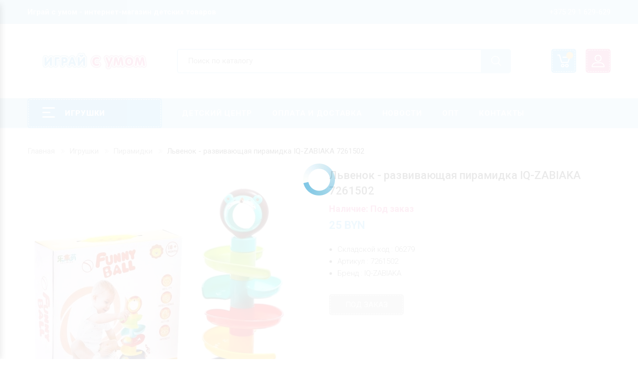

--- FILE ---
content_type: text/html; charset=UTF-8
request_url: https://www.isu.by/igrushki/piramidki/razvivayushchaya-piramidka-lvenok-7261502.html
body_size: 11491
content:
<!DOCTYPE html>
<html>
<head>
    <meta charset="UTF-8">
    <title>Развивающая пирамидка Львенок IQ-ZABIAKA 7261502 купить игрушку</title>
    <meta name="description" content="Купить игрушку - IQ-ZABIAKA Развивающая пирамидка Львенок 7261502 со склада в Минске от импортера оптом и в розницу, магазин, самовывоз, доставка, каталог" />
    <meta name="keywords" content="Развивающая пирамидка, Львенок, IQ-ZABIAKA, 7261502" />

    <meta http-equiv="X-UA-compatible" content="IE=edge">
    <meta name="viewport" content="width=device-width, initial-scale=1">
    <link rel="shortcut icon" type="image/x-icon" href="/favicon.ico"/>

    <meta property="og:title" content="Развивающая пирамидка Львенок IQ-ZABIAKA 7261502 купить игрушку" />
    <meta property="og:description" content="Купить игрушку - IQ-ZABIAKA Развивающая пирамидка Львенок 7261502 со склада в Минске от импортера оптом и в розницу, магазин, самовывоз, доставка, каталог" />
        <meta property="og:image" content="/data/catalog/227/1675349668_59_crop1_2.jpg" />
    <meta property="og:site_name" content="www.isu.by - Играй с умом!" />
    <meta property="og:type" content="website" />
    <meta property="og:url" content="https://www.isu.by/igrushki/piramidki/razvivayushchaya-piramidka-lvenok-7261502.html" />
	
	
    <link href="https://fonts.googleapis.com/css2?family=Roboto:wght@100;300;400;500;700;900&display=swap" rel="stylesheet">

    <link rel="stylesheet" href="/moorabi/assets/css/bootstrap.min.css?1.55">
    <link rel="stylesheet" href="/moorabi/assets/css/font-awesome.min.css?1.55">
    <link rel="stylesheet" href="/moorabi/assets/css/owl.carousel.min.css?1.55">
    <link rel="stylesheet" href="/moorabi/assets/css/animate.min.css?1.55">
    <link rel="stylesheet" href="/moorabi/assets/css/jquery-ui.css?1.55">
    <link rel="stylesheet" href="/moorabi/assets/css/slick.css?1.55">
    <link rel="stylesheet" href="/moorabi/assets/css/chosen.min.css?1.55">
    <link rel="stylesheet" href="/moorabi/assets/css/pe-icon-7-stroke.css?1.55">
    <link rel="stylesheet" href="/moorabi/assets/css/magnific-popup.min.css?1.55">
    <link rel="stylesheet" href="/moorabi/assets/css/lightbox.min.css?1.55">
    <link rel="stylesheet" href="/moorabi/assets/js/fancybox/source/jquery.fancybox.css?1.55">
    <link rel="stylesheet" href="/moorabi/assets/css/jquery.scrollbar.min.css?1.55">
    <link rel="stylesheet" href="/moorabi/assets/css/mobile-menu.css?1.55">
    <link rel="stylesheet" href="/moorabi/assets/fonts/flaticon/flaticon.css?1.55">
    <link rel="stylesheet" href="/moorabi/assets/css/style.css?1.65">
    <link rel="stylesheet" href="/css/style.css?1.65">
    <link rel="stylesheet" href="/css/catalog.css?1.65">
    <link rel='stylesheet' href="/css/jquery.nstSlider.min.css?1.55" type='text/css' media='all' />

    <script src="/js/fp.min.js?1.55"></script>

</head>
<body class="home">
<div id="catalogBackground"></div>
<header class="header style7">
    <div class="top-bar">
        <div class="container">
            <div class="top-bar-left">
                <div class="header-message" style="font-weight: 700">Играй с умом - интернет-магазин детских товаров</div>
            </div>
            <div class="top-bar-right">
                <ul class="header-user-links">
                    <li>
                        <a rel="nofollow" href="javascript:void(0);">+375 29 1 629-629</a>
                    </li>
                </ul>
            </div>
        </div>
    </div>
    <div class="container">
        <div class="main-header">
            <div class="row">
                <div class="col-lg-3 col-sm-4 col-md-3 col-xs-7 col-ts-12 header-element">
                    <div class="logo">
                        <a title="Интернет-магазин детских игрушек в Минске" href="/">
                                                        <img src="/data/mod/tree/1588754646_logominiv5-05.png" alt="Интернет-магазин детских игрушек в Минске" title="Интернет-магазин детских игрушек в Минске">
                        </a>
                    </div>
                </div>
                <div class="col-lg-7 col-sm-5 col-md-6 col-xs-5 col-ts-12">
                    <div class="block-search-block">
                        <form class="form-search form-search-width-category" id="searchForm" action="/search/" method="get">
                            <div class="form-content">
                                <div class="inner">
                                    <input type="text" onkeyup="searchPredicative();" class="input" name="s" value="" placeholder="Поиск по каталогу" />
                                </div>
                                <button class="btn-search" type="submit">
                                    <span class="icon-search"></span>
                                </button>
                            </div>
                            <div id="searchResult" style="position: absolute; margin: 0 auto; width: 100%; z-index: 1000; background: #fff"></div>
                        </form>
                    </div>
                </div>
                <div class="col-lg-2 col-sm-3 col-md-3 col-xs-12 col-ts-12">
                    <div class="header-control">
                        <div class="block-minicart moorabi-mini-cart block-header moorabi-dropdown">
							<span class="item mobile-search-box mobile-filter-box">
								<a rel="nofollow" href="javascript:void(0);">
								<span class="icon">
									<i class="fa fa-filter" aria-hidden="true"></i>
								</span>
								</a>   
							</span>

                            <a rel="nofollow" href="javascript:void(0);" class="shopcart-icon" data-moorabi="moorabi-dropdown">
                                Корзина
                                <span class="count" id="cartCount"></span>
                            </a>

                                                                                        <div class="shopcart-description moorabi-submenu" id="cartProducts">
                                    <div style="text-align: center; padding:15px 0">
                                        <img src="/i/loader.gif" alt="Детские игрушки в Минске, купить в магазине играй с умом" title="Детские игрушки в Минске, купить в магазине играй с умом">
                                    </div>
                                </div>
                            
                        </div>

                        <div class="block-account block-header moorabi-dropdown">

                            <a href="#" data-moorabi="moorabi-dropdown">
                                <span class="flaticon-profile" style="color:#fff"></span>
                            </a>

                            
                                <div class="header-account moorabi-submenu">
                                    <div class="header-user-form-tabs">

                                        
                                            <ul class="tab-link">
                                                <li class="active">
                                                    <a data-toggle="tab" aria-expanded="true" href="#login-form">Войти</a>
                                                </li>
                                                <li>
                                                    <a data-toggle="tab" aria-expanded="true" href="#registration-form">Регистрация</a>
                                                </li>
                                            </ul>

                                            <div class="tab-container">

                                                <div id="login-form" class="tab-panel active">
                                                    <form action="/user/login.html" method="post" class="login form-login" >
                                                        <input type="hidden" name="type" value="login">
                                                        <p class="form-row form-row-wide">
                                                            <input type="text" placeholder="Логин" class="input-text" name="login">
                                                        </p>
                                                        <p class="form-row form-row-wide">
                                                            <input type="password" class="input-text" placeholder="Пароль" name="password">
                                                        </p>
                                                        <div id="send_result_login" class="send_result_login"></div>
                                                        <p class="form-row" style="margin-bottom: 5px; text-align: right">
                                                            <button type="submit" class="button" onclick="user_login();">
                                                                <span>Войти</span>
                                                            </button>
                                                            <img id="loader_button_login" src="/i/loader.gif" alt="Детские игрушки в Минске, купить в магазине играй с умом" title="Детские игрушки в Минске, купить в магазине играй с умом" style="display: none;">
                                                        </p>
                                                        <p class="lost_password" style="text-align: right">
                                                            <a href="javascript:void(0);" onclick="show_reset_block();" style="border-bottom: 1px dotted #ed71a3">Забыли пароль?</a>
                                                        </p>
                                                    </form>

                                                    <div id="password_reset" style="display: none;">
                                                        <form class="contact-form-box" style="padding: 0 20px; margin: 0; border: medium none;">
                                                            <fieldset style="padding-bottom:0;">
                                                                <div class="form-group" style="margin-bottom: 5px">
                                                                    <input class="input-text" type="email" name="email" value="" placeholder="Введите адрес почты" style="color: #999;">
                                                                </div>
                                                                <div class="submit" style="height:24px;text-align: right; margin:10px 9px 20px 0">
                                                                    <a href="javascript:void(0);" style="border-bottom: 1px dotted #000; color:#000" onclick="password_reset();">Восстановить</a>
                                                                    <img src="/i/loader.gif" alt="Детские игрушки в Минске, купить в магазине играй с умом" title="Детские игрушки в Минске, купить в магазине играй с умом" style="display:none;">
                                                                </div>
                                                            </fieldset>
                                                        </form>
                                                    </div>

                                                </div>

                                                <div id="registration-form" class="tab-panel">
                                                    <form action="/user/registration.html" method="post" class="register form-register">
                                                        <input type="hidden" name="type" value="registration">
                                                        <p class="form-row form-row-wide">
                                                            <input type="text" placeholder="ФИО" class="input-text" name="fio">
                                                        </p>
                                                        <p class="form-row form-row-wide">
                                                            <input type="email" placeholder="Email" class="input-text" name="email">
                                                        </p>
                                                        <div class="submit" style="height:24px;text-align: right; margin:10px 0 0px 0">
                                                            <button type="submit" class="button" onclick="user_registration();" style="width: 100%">
                                                                <span>Регистрация</span>
                                                            </button>
                                                            <img id="loader_button_registration" src="/i/loader.gif" alt="Детские игрушки в Минске, купить в магазине играй с умом" title="Детские игрушки в Минске, купить в магазине играй с умом" style="display: none;">
                                                        </div>
                                                        <div id="send_result_registration" class="send_result_registration"></div>
                                                    </form>
                                                </div>
                                            </div>
                                                                            </div>
                                </div>
                                                    </div>
                        <a class="menu-bar mobile-navigation menu-toggle" href="/" rel="nofollow">
                            <span></span>
                            <span></span>
                            <span></span>
                        </a>
                    </div>
                </div>
            </div>
        </div>
    </div>
    <div class="header-nav-container">
        <div class="container">
            <div class="header-nav-wapper main-menu-wapper">
                <div class="vertical-wapper block-nav-categori">
                    <div class="block-title">
						<span class="icon-bar">
							<span></span>
							<span></span>
							<span></span>
						</span>
                        <span class="text">Игрушки</span>
                    </div>
                    <div class="block-content verticalmenu-content">
                        <ul class="moorabi-nav-vertical vertical-menu moorabi-clone-mobile-menu">
                                                            <li class="menu-item">
                                    <a title="Активные игры" href="/igrushki/aktivnye-igry/" style="text-transform: none;" class="moorabi-menu-item-title">Активные игры</a>
                                </li>
                                                            <li class="menu-item">
                                    <a title="Бизиборд, бизикуб, бизидом" href="/igrushki/bizibordy/" style="text-transform: none;" class="moorabi-menu-item-title">Бизиборд, бизикуб, бизидом</a>
                                </li>
                                                            <li class="menu-item">
                                    <a title="Геоборды" href="/igrushki/geobordy/" style="text-transform: none;" class="moorabi-menu-item-title">Геоборды</a>
                                </li>
                                                            <li class="menu-item">
                                    <a title="Головоломки" href="/igrushki/golovolomki/" style="text-transform: none;" class="moorabi-menu-item-title">Головоломки</a>
                                </li>
                                                            <li class="menu-item">
                                    <a title="Детские театры и сказки" href="/igrushki/teatry-skazki/" style="text-transform: none;" class="moorabi-menu-item-title">Детские театры и сказки</a>
                                </li>
                                                            <li class="menu-item">
                                    <a title="Для самых маленьких" href="/igrushki/babytoys/" style="text-transform: none;" class="moorabi-menu-item-title">Для самых маленьких</a>
                                </li>
                                                            <li class="menu-item">
                                    <a title="Домино и лото" href="/igrushki/domino-loto/" style="text-transform: none;" class="moorabi-menu-item-title">Домино и лото</a>
                                </li>
                                                            <li class="menu-item">
                                    <a title="Игровые коврики" href="/igrushki/igrovye-kovriki/" style="text-transform: none;" class="moorabi-menu-item-title">Игровые коврики</a>
                                </li>
                                                            <li class="menu-item">
                                    <a title="Игровые наборы" href="/igrushki/igrovye-nabory/" style="text-transform: none;" class="moorabi-menu-item-title">Игровые наборы</a>
                                </li>
                                                            <li class="menu-item">
                                    <a title="Игровые панели" href="/igrushki/igrovye-paneli/" style="text-transform: none;" class="moorabi-menu-item-title">Игровые панели</a>
                                </li>
                                                            <li class="menu-item">
                                    <a title="Конструкторы" href="/igrushki/konstruktory/" style="text-transform: none;" class="moorabi-menu-item-title">Конструкторы</a>
                                </li>
                                                            <li class="menu-item">
                                    <a title="Кубики" href="/igrushki/kubiki/" style="text-transform: none;" class="moorabi-menu-item-title">Кубики</a>
                                </li>
                                                            <li class="menu-item">
                                    <a title="Кукольные домики и мебель" href="/igrushki/kukolnye-domiki/" style="text-transform: none;" class="moorabi-menu-item-title">Кукольные домики и мебель</a>
                                </li>
                                                            <li class="menu-item">
                                    <a title="Лабиринты, каталки, стучалки" href="/igrushki/labirinty/" style="text-transform: none;" class="moorabi-menu-item-title">Лабиринты, каталки, стучалки</a>
                                </li>
                                                            <li class="menu-item">
                                    <a title="Логопедические игры" href="/igrushki/speechgames/" style="text-transform: none;" class="moorabi-menu-item-title">Логопедические игры</a>
                                </li>
                                                            <li class="menu-item">
                                    <a title="Магнитные игрушки" href="/igrushki/magnitnye-igrushki/" style="text-transform: none;" class="moorabi-menu-item-title">Магнитные игрушки</a>
                                </li>
                                                            <li class="menu-item">
                                    <a title="Музыкальные игрушки" href="/igrushki/muzykalnye-igrushki/" style="text-transform: none;" class="moorabi-menu-item-title">Музыкальные игрушки</a>
                                </li>
                                                            <li class="menu-item">
                                    <a title="Настольные игры" href="/igrushki/nastolnye-igry/" style="text-transform: none;" class="moorabi-menu-item-title">Настольные игры</a>
                                </li>
                                                            <li class="menu-item">
                                    <a title="Пазлы и мозаики" href="/igrushki/pazly/" style="text-transform: none;" class="moorabi-menu-item-title">Пазлы и мозаики</a>
                                </li>
                                                            <li class="menu-item">
                                    <a title="Пирамидки" href="/igrushki/piramidki/" style="text-transform: none;" class="moorabi-menu-item-title">Пирамидки</a>
                                </li>
                                                            <li class="menu-item">
                                    <a title="Разное" href="/igrushki/raznoe/" style="text-transform: none;" class="moorabi-menu-item-title">Разное</a>
                                </li>
                                                            <li class="menu-item">
                                    <a title="Рамки-вкладыши" href="/igrushki/ramki-vkladyshi/" style="text-transform: none;" class="moorabi-menu-item-title">Рамки-вкладыши</a>
                                </li>
                                                            <li class="menu-item">
                                    <a title="Сборные модели, паркинги" href="/igrushki/sbornye-modeli/" style="text-transform: none;" class="moorabi-menu-item-title">Сборные модели, паркинги</a>
                                </li>
                                                            <li class="menu-item">
                                    <a title="Сортеры" href="/igrushki/sortery/" style="text-transform: none;" class="moorabi-menu-item-title">Сортеры</a>
                                </li>
                                                            <li class="menu-item">
                                    <a title="Сувениры, декор, хобби" href="/igrushki/suveniry-dekor/" style="text-transform: none;" class="moorabi-menu-item-title">Сувениры, декор, хобби</a>
                                </li>
                                                            <li class="menu-item">
                                    <a title="Трафареты, тренажеры" href="/igrushki/trafarety-trenazhery/" style="text-transform: none;" class="moorabi-menu-item-title">Трафареты, тренажеры</a>
                                </li>
                                                            <li class="menu-item">
                                    <a title="Учебные пособия" href="/igrushki/posobiya/" style="text-transform: none;" class="moorabi-menu-item-title">Учебные пособия</a>
                                </li>
                                                            <li class="menu-item">
                                    <a title="Шахматы, шашки, нарды" href="/igrushki/shahmaty-shashki-nardy/" style="text-transform: none;" class="moorabi-menu-item-title">Шахматы, шашки, нарды</a>
                                </li>
                                                            <li class="menu-item">
                                    <a title="Шнуровки" href="/igrushki/shnurovki/" style="text-transform: none;" class="moorabi-menu-item-title">Шнуровки</a>
                                </li>
                                                    </ul>
                    </div>
                </div>
                <div class="header-nav">
                    <div class="container-wapper">
                        <ul class="moorabi-clone-mobile-menu moorabi-nav main-menu " id="menu-main-menu">
                                                            <li class="menu-item ">
                                    <a title="Детский центр" href="/detski-centr/" class="moorabi-menu-item-title">Детский центр</a>
                                                                    </li>
                                                            <li class="menu-item ">
                                    <a title="Оплата и доставка" href="/oplata-i-dostavka/" class="moorabi-menu-item-title">Оплата и доставка</a>
                                                                    </li>
                                                            <li class="menu-item ">
                                    <a title="Новости" href="/news/" class="moorabi-menu-item-title">Новости</a>
                                                                    </li>
                                                            <li class="menu-item ">
                                    <a title="Опт" href="/opt/" class="moorabi-menu-item-title">Опт</a>
                                                                    </li>
                                                            <li class="menu-item ">
                                    <a title="Контакты" href="/contacts/" class="moorabi-menu-item-title">Контакты</a>
                                                                    </li>
                                                    </ul>
                    </div>
                </div>
            </div>
        </div>
    </div>
</header>
<div class="header-device-mobile">
    <div class="wapper">
        <div class="item mobile-logo">
            <div class="logo">
                <a title="Интернет-магазин детских игрушек в Минске" href="/">
                                        <img src="/data/mod/tree/1588754646_logominiv5-05.png" title="Интернет-магазин детских игрушек в Минске" alt="Интернет-магазин детских игрушек в Минске">
                </a>
            </div>
        </div>
        <div class="item item mobile-search-box has-sub">
            <a rel="nofollow" href="javascript:void(0);">
						<span class="icon">
							<i class="fa fa-search" aria-hidden="true"></i>
						</span>
            </a>
            <div class="block-sub">
                <a rel="nofollow" href="javascript:void(0);" class="close">
                    <i class="fa fa-times" aria-hidden="true"></i>
                </a>
                <div class="header-searchform-box">
                    <form class="header-searchform" id="searchForm2" method="GET" action="/search/">
                        <div class="searchform-wrap">
                            <input onkeyup="searchPredicative2();" name="s" type="text" class="search-input" placeholder="Поиск по каталогу...">
                            <input type="hidden" name="type" value="search" />
                            <input type="submit" class="submit button" value="Найти">
                        </div>
                        <div id="searchResult2" style="position: absolute; margin: 0 auto; width: 100%; z-index: 1000; background: #fff"></div>
                    </form>
                </div>
            </div>
        </div>
		<div class="item mobile-search-box mobile-filter-box">
            <a rel="nofollow" href="javascript:void(0);">
				<span class="icon">
					<i class="fa fa-filter" aria-hidden="true"></i>
				</span>
            </a>   
        </div>
        <div class="item menu-bar">
            <a rel="nofollow" class=" mobile-navigation  menu-toggle" href="javascript:void(0);">
                <span></span>
                <span></span>
                <span></span>
            </a>
        </div>
    </div>
</div>

<div class="main-content main-content-details single no-sidebar">    <div class="container">        <div class="row">            <div class="col-lg-12">                <div class="breadcrumb-trail breadcrumbs">                    <ul class="trail-items breadcrumb">    <li class="trail-item trail-begin"><a href="/">Главная</a></li>                                                                        <li class="trail-item trail-begin"><a href="/igrushki/">Игрушки</a></li>                                                                                                    <li class="trail-item trail-begin"><a href="/igrushki/piramidki/">Пирамидки</a></li>                                                                                <li class="trail-item trail-end active">Львенок - развивающая пирамидка IQ-ZABIAKA 7261502</li>                     </ul>                </div>            </div>        </div>					<div class="row">		               <div class="content-area content-details full-width col-lg-9 col-md-8 col-sm-12 col-xs-12">                <div class="site-main">                    <div class="details-product">                        <div class="details-thumd">                                                        <div class="image-preview-container image-thick-box image_preview_container">                                <img id="img_zoom" data-zoom-image="/data/catalog/227/1675349668_59_crop1_2.jpg" src="/data/catalog/227/1675349668_59_crop1_2.jpg" alt="Львенок - развивающая пирамидка IQ-ZABIAKA 7261502" title="Львенок - развивающая пирамидка IQ-ZABIAKA 7261502">                                                          </div>                            <div class="product-preview image-small product_preview">                                <div id="thumbnails" class="thumbnails_carousel owl-carousel" data-nav="true"                                     data-autoplay="false" data-dots="false" data-loop="false" data-margin="10"                                     data-responsive='{"0":{"items":3},"480":{"items":3},"600":{"items":3},"1000":{"items":3}}'>                                                                            <a href="/data/catalog/227/1675349668_59_crop1_2.jpg" data-image="/data/catalog/227/1675349668_59_crop1_2.jpg"                                           data-zoom-image="/data/catalog/227/1675349668_59_crop1_2.jpg" class="active">                                            <img src="/data/catalog/227/1675349668_59_crop1_2.jpg" data-large-image="/data/catalog/227/1675349668_59_crop1_2.jpg" alt="Львенок - развивающая пирамидка IQ-ZABIAKA 7261502" title="Львенок - развивающая пирамидка IQ-ZABIAKA 7261502">                                        </a>                                                                                                                <a href="/data/catalog/227/1675349668_59_crop2_1.jpg" data-image="/data/catalog/227/1675349668_59_crop2_1.jpg"                                           data-zoom-image="/data/catalog/227/1675349668_59_crop2_1.jpg">                                            <img src="/data/catalog/227/1675349668_59_crop2_1.jpg" data-large-image="/data/catalog/227/1675349668_59_crop2_1.jpg" alt="Львенок - развивающая пирамидка IQ-ZABIAKA 7261502" title="Львенок - развивающая пирамидка IQ-ZABIAKA 7261502">                                        </a>                                                                                                                <a href="/data/catalog/227/1675349668_59_crop3_1.jpg" data-image="/data/catalog/227/1675349668_59_crop3_1.jpg"                                           data-zoom-image="/data/catalog/227/1675349668_59_crop3_1.jpg">                                            <img src="/data/catalog/227/1675349668_59_crop3_1.jpg" data-large-image="/data/catalog/227/1675349668_59_crop3_1.jpg" alt="Львенок - развивающая пирамидка IQ-ZABIAKA 7261502" title="Львенок - развивающая пирамидка IQ-ZABIAKA 7261502">                                        </a>                                                                                                                <a href="/data/catalog/227/1675349668_59_crop4_1.jpg" data-image="/data/catalog/227/1675349668_59_crop4_1.jpg"                                           data-zoom-image="/data/catalog/227/1675349668_59_crop4_1.jpg">                                            <img src="/data/catalog/227/1675349668_59_crop4_1.jpg" data-large-image="/data/catalog/227/1675349668_59_crop4_1.jpg" alt="Львенок - развивающая пирамидка IQ-ZABIAKA 7261502" title="Львенок - развивающая пирамидка IQ-ZABIAKA 7261502">                                        </a>                                                                    </div>                            </div>                        </div>		                        <div class="details-infor">                            <h1 class="product-title">Львенок - развивающая пирамидка IQ-ZABIAKA 7261502</h1>                            <div class="availability" style="text-transform: inherit;">Наличие: Под заказ</a></div>															<div class="price2">																																														<span>25</span> BYN								</div>							                            <div class="product-details-description" style="padding-bottom: 15px">                                <ul>                                                                        <li style="font-weight: 300">Складской код : 06279</li>                                    <li style="font-weight: 300">Артикул : 7261502</li>                                                                                                                                                                        <li style="font-weight: 300">Бренд : IQ-ZABIAKA</li>												                                                                                                                                                        </ul>                            </div>															<div class="group-button">									<div class="quantity-add-to-cart">																																									<a href="javascript:void(0);" class="button sbtncartNone">Под заказ</a>																			</div>								</div>							                        </div>                    </div>                    <div class="tab-details-product">                        <ul class="tab-link">                            <li class="active">                                <a data-toggle="tab" aria-expanded="true" href="#product-descriptions">Описание</a>                            </li>							                        </ul>                        <div class="tab-container">                            <div id="product-descriptions" class="tab-panel active" style="font-family: 'Roboto'; color:#000; font-weight:300">								<div class="isu_catalog_article">									<p style="text-align: justify; text-indent: 20px;">Пирамидка "Львенок" разовьёт логическое мышление, воображение, слуховое, визуальное восприятие и мелкую моторику.</p>
<p style="text-align: justify; text-indent: 20px;">Яркие шарики привлекут внимание малыша, он с удовольствием будет скатывать их по спирали и слушать забавные звуки.</p>
<p style="text-align: justify; text-indent: 20px;">Дополнительно:</p>
<ul style="text-align: justify; list-style-type: disc;">
<li style="text-align: justify; text-indent: 20px;">Шар - 3 шт. (с эффектом погремушки), диаметр: 4 см.</li>
<li style="text-align: justify; text-indent: 20px;">Содержит 6 элементов.</li>
<li style="text-align: justify; text-indent: 20px;">Индивидуальная упаковка: Картонная коробка</li>
<li style="text-align: justify; text-indent: 20px;">Размер упаковки: 28 см х 8 см х 27 см</li>
<li style="text-align: justify; text-indent: 20px;">Размер: 17 см х 17 см х 38 см</li>
</ul>								</div>                            </div>							                            <div id="information" class="tab-panel" style="text-align: center;">															                            </div>                        </div>                    </div>                    <div style="clear: left;"></div>											<div class="related products product-grid">							<h2 class="product-grid-title">Случайная игрушка из этого раздела:</h2>							<div class="owl-products owl-slick equal-container nav-center" data-slick ='{"autoplay":false, "autoplaySpeed":1000, "arrows":true, "dots":false, "infinite":true, "speed":800, "rows":1}' data-responsive='[{"breakpoint":"2000","settings":{"slidesToShow":4}},{"breakpoint":"1200","settings":{"slidesToShow":3}},{"breakpoint":"992","settings":{"slidesToShow":2}},{"breakpoint":"480","settings":{"slidesToShow":1}}]'>																	<div class="product-item style-1">										<div class="product-inner equal-element">											<div class="product-thumb">												<div class="thumb-inner">													<a href="/igrushki/piramidki/piramidka-tsveta-i-formy-4282598.html">																												<img src="/data/catalog/227/1678708712_62_crop1_0.jpg" alt="Цвета и формы - пирамидка Лесная мастерская 4282598" title="Цвета и формы - пирамидка Лесная мастерская 4282598"/>													</a>													<div class="thumb-group">														<a href="javascript:void(0);" data-id-item="62" data-id-category="227" class="button quick-wiew-button">Быстрый просмотр</a>																													<div class="loop-form-add-to-cart">																<button class="single_add_to_cart_button button" onclick="add_cart(227, 62)">В корзину</button>															</div>																											</div>												</div>											</div>											<div class="product-info">												<h5 class="product-name product_title">													<a href="/igrushki/piramidki/piramidka-tsveta-i-formy-4282598.html">Цвета и формы - пирамидка Лесная мастерская 4282598</a>												</h5>												<div class="group-info">													<div class="price">																																																																							<ins>21</ins> BYN													</div>												</div>											</div>										</div>									</div>																	<div class="product-item style-1">										<div class="product-inner equal-element">											<div class="product-thumb">												<div class="thumb-inner">													<a href="/igrushki/piramidki/piramidka-stakanchiki-tsvetnye-di1502.html">																												<img src="/data/catalog/227/1702387364_67_crop1_0.jpg" alt="Стаканчики цветные - пирамидка Динни ДИ1502" title="Стаканчики цветные - пирамидка Динни ДИ1502"/>													</a>													<div class="thumb-group">														<a href="javascript:void(0);" data-id-item="67" data-id-category="227" class="button quick-wiew-button">Быстрый просмотр</a>																													<div class="loop-form-add-to-cart">																<button class="single_add_to_cart_button button" onclick="add_cart(227, 67)">В корзину</button>															</div>																											</div>												</div>											</div>											<div class="product-info">												<h5 class="product-name product_title">													<a href="/igrushki/piramidki/piramidka-stakanchiki-tsvetnye-di1502.html">Стаканчики цветные - пирамидка Динни ДИ1502</a>												</h5>												<div class="group-info">													<div class="price">																																																																							<ins>19.1</ins> BYN													</div>												</div>											</div>										</div>									</div>																	<div class="product-item style-1">										<div class="product-inner equal-element">											<div class="product-thumb">												<div class="thumb-inner">													<a href="/igrushki/piramidki/-a---.html">																												<img src="/data/catalog/227/1719563152_75_crop1_0.jpg" alt="Цветная геометрия - пирамидка Лесная мастерская 9745049" title="Цветная геометрия - пирамидка Лесная мастерская 9745049"/>													</a>													<div class="thumb-group">														<a href="javascript:void(0);" data-id-item="75" data-id-category="227" class="button quick-wiew-button">Быстрый просмотр</a>																													<div class="loop-form-add-to-cart">																<button class="single_add_to_cart_button button" onclick="add_cart(227, 75)">В корзину</button>															</div>																											</div>												</div>											</div>											<div class="product-info">												<h5 class="product-name product_title">													<a href="/igrushki/piramidki/-a---.html">Цветная геометрия - пирамидка Лесная мастерская 9745049</a>												</h5>												<div class="group-info">													<div class="price">																																																																							<ins>28.1</ins> BYN													</div>												</div>											</div>										</div>									</div>																	<div class="product-item style-1">										<div class="product-inner equal-element">											<div class="product-thumb">												<div class="thumb-inner">													<a href="/igrushki/piramidki/razvivayushchaya-piramidka-popadi-v-korzinu-7865400.html">																												<img src="/data/catalog/227/1758045106_77_crop1_0.jpg" alt="Попади в корзину - развивающая пирамидка IQ-ZABIAKA 7865400" title="Попади в корзину - развивающая пирамидка IQ-ZABIAKA 7865400"/>													</a>													<div class="thumb-group">														<a href="javascript:void(0);" data-id-item="77" data-id-category="227" class="button quick-wiew-button">Быстрый просмотр</a>																													<div class="loop-form-add-to-cart">																<button class="single_add_to_cart_button button" onclick="add_cart(227, 77)">В корзину</button>															</div>																											</div>												</div>											</div>											<div class="product-info">												<h5 class="product-name product_title">													<a href="/igrushki/piramidki/razvivayushchaya-piramidka-popadi-v-korzinu-7865400.html">Попади в корзину - развивающая пирамидка IQ-ZABIAKA 7865400</a>												</h5>												<div class="group-info">													<div class="price">																																																																							<ins>24.6</ins> BYN													</div>												</div>											</div>										</div>									</div>																	<div class="product-item style-1">										<div class="product-inner equal-element">											<div class="product-thumb">												<div class="thumb-inner">													<a href="/igrushki/piramidki/piramidka-kot-ll153.html">																												<img src="/data/catalog/227/1548227253_281_crop1_0.jpg" alt="Кот - пирамидка Lucy & Leo LL153" title="Кот - пирамидка Lucy & Leo LL153"/>													</a>													<div class="thumb-group">														<a href="javascript:void(0);" data-id-item="19" data-id-category="227" class="button quick-wiew-button">Быстрый просмотр</a>																													<div class="loop-form-add-to-cart">																<button class="single_add_to_cart_button button" onclick="add_cart(227, 19)">В корзину</button>															</div>																											</div>												</div>											</div>											<div class="product-info">												<h5 class="product-name product_title">													<a href="/igrushki/piramidki/piramidka-kot-ll153.html">Кот - пирамидка Lucy & Leo LL153</a>												</h5>												<div class="group-info">													<div class="price">																																																																							<ins>13</ins> BYN													</div>												</div>											</div>										</div>									</div>																	<div class="product-item style-1">										<div class="product-inner equal-element">											<div class="product-thumb">												<div class="thumb-inner">													<a href="/igrushki/piramidki/piramidka-myshka-ll154.html">																												<img src="/data/catalog/227/1548168629_576_crop1_0.jpg" alt="Мышка - пирамидка Lucy & Leo LL154" title="Мышка - пирамидка Lucy & Leo LL154"/>													</a>													<div class="thumb-group">														<a href="javascript:void(0);" data-id-item="24" data-id-category="227" class="button quick-wiew-button">Быстрый просмотр</a>																													<div class="loop-form-add-to-cart">																<button class="single_add_to_cart_button button" onclick="add_cart(227, 24)">В корзину</button>															</div>																											</div>												</div>											</div>											<div class="product-info">												<h5 class="product-name product_title">													<a href="/igrushki/piramidki/piramidka-myshka-ll154.html">Мышка - пирамидка Lucy & Leo LL154</a>												</h5>												<div class="group-info">													<div class="price">																																																																							<ins>13</ins> BYN													</div>												</div>											</div>										</div>									</div>																	<div class="product-item style-1">										<div class="product-inner equal-element">											<div class="product-thumb">												<div class="thumb-inner">													<a href="/igrushki/piramidki/piramidka-skatka-martyshka-5296565.html">																												<img src="/data/catalog/227/1643116014_56_crop1_0.jpg" alt="Мартышка - пирамидка-скатка IQ-ZABIAKA 5296565" title="Мартышка - пирамидка-скатка IQ-ZABIAKA 5296565"/>													</a>													<div class="thumb-group">														<a href="javascript:void(0);" data-id-item="56" data-id-category="227" class="button quick-wiew-button">Быстрый просмотр</a>																													<div class="loop-form-add-to-cart">																<button class="single_add_to_cart_button button" onclick="add_cart(227, 56)">В корзину</button>															</div>																											</div>												</div>											</div>											<div class="product-info">												<h5 class="product-name product_title">													<a href="/igrushki/piramidki/piramidka-skatka-martyshka-5296565.html">Мартышка - пирамидка-скатка IQ-ZABIAKA 5296565</a>												</h5>												<div class="group-info">													<div class="price">																																																																							<ins>40</ins> BYN													</div>												</div>											</div>										</div>									</div>																	<div class="product-item style-1">										<div class="product-inner equal-element">											<div class="product-thumb">												<div class="thumb-inner">													<a href="/igrushki/piramidki/piramidka-zaychonok-506.html">																												<img src="/data/catalog/227/1538663666_415_crop1_0.jpg" alt="Зайчонок - пирамидка Томик 506" title="Зайчонок - пирамидка Томик 506"/>													</a>													<div class="thumb-group">														<a href="javascript:void(0);" data-id-item="14" data-id-category="227" class="button quick-wiew-button">Быстрый просмотр</a>																													<div class="loop-form-add-to-cart">																<button class="single_add_to_cart_button button" onclick="add_cart(227, 14)">В корзину</button>															</div>																											</div>												</div>											</div>											<div class="product-info">												<h5 class="product-name product_title">													<a href="/igrushki/piramidki/piramidka-zaychonok-506.html">Зайчонок - пирамидка Томик 506</a>												</h5>												<div class="group-info">													<div class="price">																																																																							<ins>17.5</ins> BYN													</div>												</div>											</div>										</div>									</div>															</div>						</div>					                </div>            </div>        </div>    </div></div><div>			<script type="application/ld+json">	{	  "@context" : "http://schema.org",	  "@type" : "Product",	  "name" : "Львенок - развивающая пирамидка IQ-ZABIAKA 7261502",	  "image" : "/data/catalog/227/1675349668_59_crop1_2.jpg",	  "description" : "Купить игрушку - IQ-ZABIAKA Развивающая пирамидка Львенок 7261502 со склада в Минске от импортера оптом и в розницу, магазин, самовывоз, доставка, каталог",	  "sku" : "06279",	  "mpn" : "7261502",	  "brand" : {		"@type" : "Brand",		"name" : "IQ-ZABIAKA"	  },	  "offers" : {		"@type" : "Offer",		"url" : "/igrushki/piramidki/razvivayushchaya-piramidka-lvenok-7261502.html",		"price" : "17.5",		"priceCurrency" : "BYN",		"availability" : "SoldOut"	  }	}	</script>	<script>	  // Load the IFrame Player API code asynchronously.	  var tag = document.createElement('script');	  tag.src = "https://www.youtube.com/player_api";	  var firstScriptTag = document.getElementsByTagName('script')[0];	  firstScriptTag.parentNode.insertBefore(tag, firstScriptTag);	  // Replace the 'ytplayer' element with an <iframe> and	  // YouTube player after the API code downloads.	  var player;	  function onYouTubePlayerAPIReady() {		player = new YT.Player('ytplayer', {		  height: '360',		  width: '640',		  videoId: ""		});	  }	</script></div>
<footer class="footer style7">
    <div class="container">
        <div class="container-wapper">
            <div class="row">


                <div class="box-footer col-xs-12 col-sm-6 col-md-6 col-lg-4">
                    <div class="widget-box">
                        <div class="single-img">
                                                        <a title="Интернет-магазин детских игрушек в Минске" href="/"><img src="/data/mod/tree/1587983393_2222.png" title="Интернет-магазин детских игрушек в Минске" alt="Интернет-магазин детских игрушек в Минске"></a>
                            <div style="padding-top: 20px">ТМ "Играй с умом" - детские игрушки в Минске. Сайт зарегистрирован в торговом реестре 21.02.2019 №441459</div>
                        </div>
                    </div>
                </div>

                <div class="box-footer col-xs-12 col-sm-6 col-md-6 col-lg-4">

                    <div class="moorabi-newsletter style1">
                        <div class="newsletter-head">
                            <h3 class="title">Шоу-рум и Детский центр</h3>
                            <div style="line-height: 28px">
                                <i class="fa fa-map-marker" style="color:#71c0ef"></i>   Минск, 3-я ул.Щорса 9, БЦ "Альянс"<br/>
<i class="fa fa-forward" style="color:#71c0ef"></i>  С обратной стороны здания<br/>
<i class="fa fa-phone" style="color:#71c0ef"></i>   <a href="tel:+375291629629" title="Velcome">+375 (29) 1 629-629</a><br/>
<i class="fa fa-envelope-o" style="color:#71c0ef"></i>   Email: <a title="email" href="mailto:dc@isu.by">dc@isu.by</a><br/>
<i class="fa fa-clock-o" style="color:#71c0ef"></i>   Пн-пт: 09-19:30, сб 10-16, вс - выходной<br/>                            </div>
                        </div>
                    </div>
                </div>
                <div class="box-footer col-xs-12 col-sm-6 col-md-6 col-lg-4">
                    <div class="moorabi-newsletter style1">
                        <div class="newsletter-head">
                            <h3 class="title">Работа с оптовыми клиентами</h3>
                            <div style="line-height: 28px">
                                <i class="fa fa-map-marker" style="color:#71c0ef"></i>   Минск, 3-я ул.Щорса 9, БЦ "Альянс"<br/>
<i class="fa fa-forward" style="color:#71c0ef"></i>  С обратной стороны здания<br/>
<i class="fa fa-phone" style="color:#71c0ef"></i>   <a href="tel:+375291629629" title="Velcome">+375 29 1 629-629</a><br/>
<i class="fa fa-envelope-o" style="color:#71c0ef"></i>   Email: <a title="Наш email"href="mailto:info@isu.by">info@isu.by</a><br/>
<i class="fa fa-clock-o"  style="color:#71c0ef"></i>   Пн-Пт 09.00-17.30, Сб-Вс Выходной<br/>                            </div>
                        </div>
                    </div>
                    <div class="moorabi-socials">
                        <ul class="socials">
                                                            <li>
                                    <a title="Дружите с нами в Facebook" href="https://www.facebook.com/www.isu.by/" class="social-item" target="_blank">
                                        <i class="icon fa fa-facebook"></i>
                                    </a>
                                </li>
                                                            <li>
                                    <a title="Читайте нас в VK" href="https://vk.com/igraisumom" class="social-item" target="_blank">
                                        <i class="icon fa fa-vk"></i>
                                    </a>
                                </li>
                                                            <li>
                                    <a title="Смотрите нас в Instagram" href="https://www.instagram.com/isu.by/" class="social-item" target="_blank">
                                        <i class="icon fa fa-instagram"></i>
                                    </a>
                                </li>
                                                            <li>
                                    <a title="Наши пины в Pinterest" href="https://www.pinterest.com/isu_by/" class="social-item" target="_blank">
                                        <i class="icon fa fa-pinterest"></i>
                                    </a>
                                </li>
                                                            <li>
                                    <a title="Комментируйте нас в Youtube" href="https://www.youtube.com/channel/UCLpueLN4Cqj2EFPcTo-bTVA" class="social-item" target="_blank">
                                        <i class="icon fa fa-youtube"></i>
                                    </a>
                                </li>
                                                            <li>
                                    <a title="Оставайтесь на связи в Telegram" href="https://t.me/isubyminsk" class="social-item" target="_blank">
                                        <i class="icon fa fa-telegram"></i>
                                    </a>
                                </li>
                                                    </ul>
                    </div>
                </div>
            </div>
            <div class="row">
                <div class="col-sm-12 border-custom">
                    <span></span>
                </div>
            </div>
            <div class="footer-end">
                <div class="row">
                    <div class="col-lg-6 col-md-6 col-sm-12 col-xs-12">
                        <div class="coppyright">2020 © Все права защищены</div>
                    </div>
                    <div class="col-lg-6 col-md-6 col-sm-12 col-xs-12">
                        <div class="moorabi-payment">
							<img src="/data/mod/footer_payment/payment00.png" title="Платежные системы" alt="Платежные системы">
						</div>
                    </div>
                </div>
            </div>
        </div>
    </div>
</footer>


    <div class="footer-device-mobile">
        <div class="wapper">
            <div class="footer-device-mobile-item device-home">
                <a title="Интернет-магазин детских игрушек в Минске" href="/"><span class="icon"><i class="fa fa-home" aria-hidden="true"></i></span>Главная</a>
            </div>
            
            <div class="footer-device-mobile-item device-home device-cart">
                <a rel="nofollow" href="/cart/">
                        <span class="icon">
                            <i class="fa fa-shopping-basket" aria-hidden="true"></i>
                            <span class="count-icon" id="cartCountMobile">0</span>
                        </span>
                    <span class="text">Корзина</span>
                </a>
            </div>

            <div class="footer-device-mobile-item device-home device-user">
                <a href="/profile/">
                        <span class="icon">
                            <i class="fa fa-user" aria-hidden="true"></i>
                        </span>
                    Кабинет
                </a>
            </div>

        </div>
    </div>

<div style="display: none">
	<script type="text/javascript">
		(function(m,e,t,r,i,k,a){m[i]=m[i]||function(){(m[i].a=m[i].a||[]).push(arguments)};
		m[i].l=1*new Date();k=e.createElement(t),a=e.getElementsByTagName(t)[0],k.async=1,k.src=r,a.parentNode.insertBefore(k,a)})
		(window, document, "script", "https://mc.yandex.ru/metrika/tag.js", "ym");
		ym(47792089, "init", {
			clickmap:true,
			trackLinks:true,
			accurateTrackBounce:true,
			trackHash:true
		});
	</script>
    <noscript><div><img src="https://mc.yandex.ru/watch/47792089" style="position:absolute; left:-9999px;" alt="yandex" /></div></noscript>

	<!-- Google tag (gtag.js) -->
	<script async src="https://www.googletagmanager.com/gtag/js?id=G-TJ72J4PD4R"></script>
	<script>
	  window.dataLayer = window.dataLayer || [];
	  function gtag(){dataLayer.push(arguments);}
	  gtag('js', new Date());
	  gtag('config', 'G-TJ72J4PD4R');
	</script>
</div>
 
<a rel="nofollow" href="javascript:void(0);" class="backtotop"><i class="fa fa-angle-double-up"></i></a>

<script src="/moorabi/assets/js/jquery-1.12.4.min.js?1.55"></script>
<script src="/moorabi/assets/js/jquery.plugin-countdown.min.js?1.55"></script>
<script src="/moorabi/assets/js/jquery-countdown.min.js?1.55"></script>
<script src="/moorabi/assets/js/bootstrap.min.js?1.55"></script>
<script src="/moorabi/assets/js/owl.carousel.min.js?1.55"></script>
<script src="/moorabi/assets/js/magnific-popup.min.js?1.55"></script>
<script src="/moorabi/assets/js/isotope.min.js?1.55"></script>
<script src="/moorabi/assets/js/jquery.scrollbar.min.js?1.55"></script>
<script src="/moorabi/assets/js/jquery-ui.min.js?1.55"></script>
<script src="/moorabi/assets/js/mobile-menu.js?1.55"></script>
<script src="/moorabi/assets/js/chosen.min.js?1.55"></script>
<script src="/moorabi/assets/js/slick.js?1.55"></script>
<script src="/moorabi/assets/js/jquery.elevateZoom.min.js?1.55"></script>
<script src="/moorabi/assets/js/jquery.actual.min.js?1.55"></script>
<script src="/moorabi/assets/js/fancybox/source/jquery.fancybox.js?1.55"></script>
<script src="/moorabi/assets/js/lightbox.min.js?1.55"></script>
<script src="/moorabi/assets/js/owl.thumbs.min.js?1.55"></script>
<script src="/moorabi/assets/js/jquery.scrollbar.min.js?1.55"></script>
<script src="/moorabi/assets/js/frontend-plugin.js?1.55"></script>
<script src="/js/jquery.nstSlider.min.js?1.55"></script>
<script src="/js/jquery.form.min.js?1.55"></script>
<script src="/js/jquery.validate.min.js?1.55"></script>

<script src="/js/user.js?1.55"></script>
<script src="/js/catalog.js?1.65"></script>


<script src="/js/cart.js?1.80"></script>

</body>
</html>

<!--
	 PHP: 0.00655 sec
	MySQL: 0.00742 sec, 44 queries
	Total: 0.01397 sec
-->



--- FILE ---
content_type: text/css
request_url: https://www.isu.by/css/catalog.css?1.65
body_size: 311
content:
#catalogBackground {
    height: 100%;
    left: 0;
    position: fixed;
    top: 0;
    width: 100%;
    z-index: 5000;
    display: none;
    opacity:0.9;
    background:#fff url("/i/loaderCatalog.gif") no-repeat center center;
}

.send_order_button{
    background-color: #ed71a3;
    color:#fff;
    padding:10px 15px;
    border-radius: 5px;
}

.send_order_button:hover{
    cursor: pointer;
    color:#fff;
}

--- FILE ---
content_type: application/javascript
request_url: https://www.isu.by/js/user.js?1.55
body_size: 1502
content:



function initFingerprintJS() {
    FingerprintJS.load().then(fp => {
        // The FingerprintJS agent is ready.
        // Get a visitor identifier when you'd like to.
        fp.get().then(result => {
            // This is the visitor identifier:
            const visitorId = result.visitorId;
            $("#visitor").html(visitorId);
            $("#send_order input[name=visitor]").val(visitorId);


        });
    });
}

initFingerprintJS();










// -- авторизация пользователя

function user_login(){

    var login_form = $("#login-form").find("form").first();

    $(login_form).validate({
        errorClass: 'error',
        focusInvalid: true,
        rules: {
            login: {
                required: true
            },
            password: {
                required: true
            }
        },
        onkeyup: false,
        errorPlacement: function(error, element) {
            return;
        }
    });



    $(login_form).ajaxForm({

        url: $(login_form).attr("action"),
        type: "POST",
        dataType : "json",
        beforeSubmit: function () {
            if ($(login_form).valid()) {

                $(login_form).find("button").hide();
                $("#loader_button_login").show();
                return true;
            }
            return false;
        },
        success: function (data) {

            if( data.status_response == "200" ){

                setTimeout(function () {
                    location.reload();
                }, 2000);
            }


        },
        error: function (data) {
            
            setTimeout(function () {
                $("#send_result_login").text(data.responseText).show();
                $(login_form).find("button").show();
                $("#loader_button_login").hide();

            }, 2000);
        }
    });

}





// -- регистрация пользователя

function user_registration() {

    var registration_form = $("#registration-form").find("form").first();

    $(registration_form).validate({
        errorClass: 'invalid',
        focusInvalid: true,
        rules: {
            fio: {
                required: true,
                minlength: 5
            },
            email: {
                required: true,
                email: true
            }
        },
        onkeyup: false,
        errorPlacement: function(error, element) {
            return;
        }
    });


    $(registration_form).ajaxForm({
        url: $(registration_form).attr("action"),
        type: "POST",
        dataType: "json",
        beforeSubmit: function () {
            if ($(registration_form).valid()) {

                $("#send_result_registration").html("");

                $(registration_form).find("button").hide();
                $("#loader_button_registration").show();

                return true;

            }
            return false;
        },
        success: function ( data ) {


            if( data.status_response == "200" ){

                $(registration_form).find("button").show();
                $("#loader_button_registration").hide();
                $(registration_form).find("input").val("");

                alert( data.message );

            }else if( data.status_response == "199" ){
                setTimeout(function () {

                    $(registration_form).find("button").show();
                    $("#loader_button_registration").hide();
                    $(registration_form).find("input").val("");

                    alert( data.message );

                }, 2000);
            }


        },
        error: function (){}
    });

};




function show_reset_block(){
    $("#password_reset").toggle();
}



function password_reset(){

    var email = $("#password_reset form fieldset div input[name=email]").val();

    var reg = /^([A-Za-z0-9_\-\.])+\@([A-Za-z0-9_\-\.])+\.([A-Za-z]{2,4})$/;

    if(reg.test(email) == false) {

        $("#password_reset form fieldset div input[name=email]").css("border-color", "red");
        alert('Введите корректный e-mail');
        return false;

    }else{

        var form =  $("#password_reset").find("form").serialize();

        $.ajax({
            type: "POST",
            url: "/user/reset_password.html",
            data: form,
            dataType: "json",
            beforeSend: function () {

                $("#password_reset a").hide();
                $("#password_reset img").show();

            }, success: function ( response ) {

                setTimeout(function() {


                    if( response.status_response == "200" ){

                        $("#password_reset a").show();
                        $("#password_reset img").hide();

                        $("#password_reset fieldset div input[name=email]").val("");

                        $("#password_reset").hide();

                        alert( response.message );

                    }else if( response.status_response == "199" ){

                        $("#password_reset a").show();
                        $("#password_reset img").hide();

                        $("#password_reset fieldset div input[name=email]").val("");

                        $("#password_reset").hide();

                        alert( response.message );

                    }




                }, 2000);




            }, error: function (event, XMLHttpRequest, ajaxOptions, thrownError) {
                console.log(event);
                console.log(XMLHttpRequest);
                console.log(ajaxOptions);
                console.log(thrownError);
            }});


    }



}